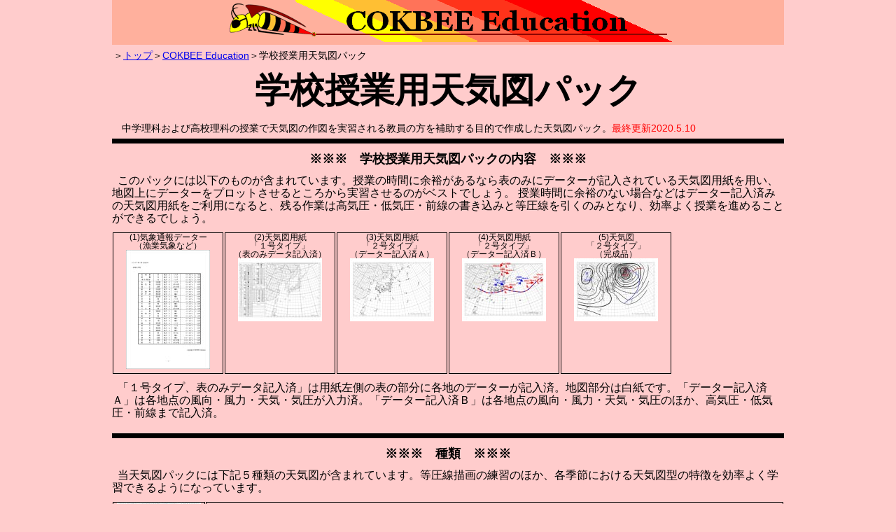

--- FILE ---
content_type: text/html
request_url: https://www.cokbee.com/education/tenkizu-pack.htm
body_size: 4238
content:
<!DOCTYPE html>
<html lang="ja">
<head>
<title>学校授業用天気図パック（中学２年理科・高校理科総合Ｂ）【COKBEE Education】</title>
<meta charset="shift_jis">
<meta name="robots" content="index,follow">
<meta name="description" content="中学２年理科および高校理科総合Ｂの授業で、天気図の作図を実習される教員の方を補助する目的で作成いたしました。COKBEE Educationより提供中。このパックには気象通報データーおよび白紙天気図用紙・データー記入済み天気図用紙・完成品がまとめてあります。">
<meta name="viewport" content="width=device-width,initial-scale=1.0,minimum-scale=1.0,maximum-scale=1.0">
<style>
<!--
body			{-webkit-text-size-adjust:100%;background:#ffcccc;color:black;margin:0px;padding:0px;font-size:16px;font-family:sans-serif;}
header			{width:960px;margin-left:auto;margin-right:auto;border-bottom:7px solid black;}
#header-banner		{margin-bottom:5px;text-align:center;background:#FFB09D;}
#url-info			{font-size:14px;padding:2px;}
h1			{font-size:50px;margin:0px;padding:5px;text-align:center;font-weight:bold;}
p.kaisez			{font-size:14px;line-height:16px;padding:2px;margin:5px;text-indent:0.5em;}
a:hover			{color:red;}
span.updated		{color:red;}
h2			{margin:0px;font-weight:bold;font-size:18px;text-align:center;}
#naiyou			{width:960px;margin-left:auto;margin-right:auto;color:black;font-size:16px;padding:10px 0px;border-bottom:7px solid black;}
#naiyou p			{clear:both;text-align:left;line-height:18px;margin-top:10px;margin-bottom:10px;text-indent:0.5em;}
#naiyou ul			{list-style:none;margin:0px auto;padding:0px;}
#naiyou ul li		{float:left;margin:1px;border:1px #000000 solid;font-size:12px;line-height:12px;text-align:center;width:186px;height:200px;}
.wrap:after			{display:block;clear:both;content:"";}
#syurui			{width:960px;margin-left:auto;margin-right:auto;color:black;padding:10px 0px;border-bottom:7px solid black;}
#syurui p			{text-align:left;font-size:16px;line-height:18px;margin-top:10px;margin-bottom:10px;text-indent:0.5em;}
#syurui ul			{display:table;width:100%;list-style:none;margin:0px auto;padding:0px;border-collapse:separate;border-spacing:1px;}
#syurui li.img		{display:table-cell;margin:1px;border:1px #000000 solid;text-align:center;vertical-align:middle;width:130px;}
#syurui li.kaisez		{display:table-cell;margin:1px;border:1px #000000 solid;font-size:12px;vertical-align:top;}
#syurui li.kaisez p		{font-size:12px;line-height:12px;margin:2px;}
div.tenkizu3		{font-size:14px;font-weight:bold;padding:5px;}
#kiyaku			{width:950px;margin-left:auto;margin-right:auto;margin-top:0px;margin-bottom:10px;background-color:#ffdddd;color:black;font-size:14px;padding:10px 5px;border-bottom:7px solid black;}
#kiyaku p			{text-align:left;line-height:15px;margin:10px;}
.mainimg			{width:960px;margin-left:auto;margin-right:auto;}
.mainimg img		{width:960px;}
#kounyuu			{width:960px;margin-left:auto;margin-right:auto;margin-top:10px;margin-bottom:10px;color:black;text-align:center;padding:10px 0px;border-top:7px solid black;}
#kounyuu p		{text-align:left;text-indent:0.5em;font-size:16px;line-height:18px;margin-top:10px;margin-bottom:10px;}
#kounyuu a		{display:inline-block;width:320px;margin:10px;padding:10px;border:1px solid black;border-radius:5px;text-decoration:none;background:#ffeeee;}
footer			{width:960px;margin:10px;margin-left:auto;margin-right:auto;font-size:12px;text-align:right;padding:10px 0px;border-top:7px solid black;}

@media screen and (max-width:640px)
{
header			{width:100%;min-width:320px;margin-left:auto;margin-right:auto;border-bottom:7px solid black;}
#header-banner img		{width:100%;min-width:320px;}
h1			{font-size:25px;margin:10px 0px;padding:5px;text-align:center;font-weight:bold;}
h2			{margin:0px;font-weight:bold;font-size:14px;text-align:center;}
#naiyou			{width:100%;min-width:320px;margin-left:auto;margin-right:auto;color:black;font-size:16px;padding:10px 0px;border-bottom:7px solid black;}
#naiyou ul li		{float:left;margin:1px;border:1px #000000 solid;font-size:12px;text-align:center;width:156px;height:200px;}
#syurui			{width:100%;min-width:320px;margin-left:auto;margin-right:auto;color:black;padding:10px 0px;border-bottom:7px solid black;}
#kiyaku			{width:100%;min-width:320px;margin-left:auto;margin-right:auto;margin-top:0px;margin-bottom:10px;background-color:#ffdddd;color:black;font-size:14px;padding:10px 0px;border-bottom:7px solid black;}
.mainimg			{width:100%;min-width:320px;margin-left:auto;margin-right:auto;}
.mainimg img		{width:100%;min-width:320px;}
#kounyuu			{width:100%;min-width:320px;margin-left:auto;margin-right:auto;margin-top:10px;margin-bottom:10px;color:black;text-align:center;padding:10px 0px;border-top:7px solid black;}
#kounyuu a		{display:block;width:240px;margin:10px;margin-left:auto;margin-right:auto;padding:10px;border:1px solid black;border-radius:5px;text-decoration:none;background:#ffeeee;}
footer			{width:100%;min-width:320px;margin:10px;margin-left:auto;margin-right:auto;font-size:12px;text-align:left;padding:10px 0px;border-top:7px solid black;}

}

-->
</style>
<script src="https://cokbee.com/jquery-1.11.0.min.js"></script>
<script>
<!--

function Kintou()
{
	var w = $(window).width();
	if(w<=640){
		var maisuu=Math.floor(w/160);
		var yokohaba=Math.floor(w/maisuu)-4 ;
		$("#naiyou ul li").width(yokohaba);

		var biggestHeight = 0;
		$("#naiyou ul li").each(function(){
			if($(this).height()>biggestHeight){
				biggestHeight = $(this).height();
			}
		}).height(biggestHeight);
	}
	else
	{
		$("#naiyou ul li").width("156");
	}

}


$(window).load(function() {

	Kintou();


});


$(window).resize(function(){

	Kintou();

});


// -->
</script>


</head>

<body>


<header>
	<div id="header-banner"><img src="../pic/cokbeeeducation.gif"></div>
	<div id="url-info">＞<a href="../">トップ</a>＞<a href="./">COKBEE Education</a>＞学校授業用天気図パック</div>
	<h1>学校授業用天気図パック</h1>
	<p class="kaisez">中学理科および高校理科の授業で天気図の作図を実習される教員の方を補助する目的で作成した天気図パック。<span class="updated">最終更新2020.5.10</span></div>
</header>

<div id="naiyou">
	<h2>※※※　学校授業用天気図パックの内容　※※※</h2>
	<p>
	このパックには以下のものが含まれています。授業の時間に余裕があるなら表のみにデーターが記入されている天気図用紙を用い、地図上にデーターをプロットさせるところから実習させるのがベストでしょう。
	授業時間に余裕のない場合などはデーター記入済みの天気図用紙をご利用になると、残る作業は高気圧・低気圧・前線の書き込みと等圧線を引くのみとなり、効率よく授業を進めることができるでしょう。
	</p>
	<div class="wrap">
	<ul>
	<li>
	(1)気象通報データー
	<br>
	（漁業気象など）
	<br>
	<img src="tenkizu-pack/data_s.jpg">
	</li>
	<li>
	(2)天気図用紙
	<br>
	「１号タイプ」
	<br>
	（表のみデータ記入済）
	<br>
	<img src="tenkizu-pack/tenkizu1_s.jpg">
	</li>
	<li>
	(3)天気図用紙
	<br>
	「２号タイプ」
	<br>
	（データー記入済Ａ）
	<br>
	<img src="tenkizu-pack/tenkizu2_s.jpg">
	</li>
	<li>
	(4)天気図用紙
	<br>
	「２号タイプ」
	<br>
	（データー記入済Ｂ）
	<br>
	<img src="tenkizu-pack/tenkizu4_s.jpg">
	</li>
	<li>
	(5)天気図
	<br>
	「２号タイプ」
	<br>
	（完成品）
	<br>
	<img src="tenkizu-pack/tenkizu3_s.jpg">
	</li>
	</ul>
	</div>
	<p>
	「１号タイプ、表のみデータ記入済」は用紙左側の表の部分に各地のデーターが記入済。地図部分は白紙です。「データー記入済Ａ」は各地点の風向・風力・天気・気圧が入力済。「データー記入済Ｂ」は各地点の風向・風力・天気・気圧のほか、高気圧・低気圧・前線まで記入済。
	</p>
</div>

<div id="syurui">
	<h2>※※※　種類　※※※</h2>
	<p>
	当天気図パックには下記５種類の天気図が含まれています。等圧線描画の練習のほか、各季節における天気図型の特徴を効率よく学習できるようになっています。
	</p>

	<ul>
	<li class="img">
	<img src="tenkizu-pack/winter_s.jpg">
	</li>
	<li class="kaisez">
	<div class="tenkizu3">・冬型</div>
	<p>西高東低の典型的な冬型の気圧配置。低気圧は東海上で猛烈に発達して中心気圧９５２ｈＰａ、大陸の高気圧は１０４２ｈＰａで、その差９０ｈＰａ！等圧線の描画、頑張ってください。</p>
	<p>この冬型の図は無料サンプル版で提供していたもののため「データー記入済Ｂ」が含まれておりません。</p>
	</li>
	</ul>
	<ul>
	<li class="img">
	<img src="tenkizu-pack/summer_s.jpg">
	</li>
	<li class="kaisez">
	<div class="tenkizu3">・夏型</div>
	<p>太平洋高気圧が張り出し、鯨の尾の形となった等圧線が特徴の安定した夏型の典型例。</p>
	</li>
	</ul>
	<ul>
	<li class="img">
	<img src="tenkizu-pack/spring_s.jpg">
	</li>
	<li class="kaisez">
	<div class="tenkizu3">・春一番</div>
	<p>日本海側に低気圧が進み、強い南風が吹く春の天気図。春・秋は天気が周期変化すると教えるのが一般的ですが、もう一歩踏み込んだ学習をしてみよう。</p>
	</li>
	</ul>
	<ul>
	<li class="img">
	<img src="tenkizu-pack/typhoon_s.jpg">
	</li>
	<li class="kaisez">
	<div class="tenkizu3">・台風</div>
	<p>秋の天気図に現れる代表格。この天気図では日本付近に２つの台風が存在しております。太平洋高気圧の衰退と、日本に接近する台風との関係を学習できるでしょう。</p>
	<p>完成品天気図では、解像度の都合上、台風周辺の等圧線が接近しすぎで真っ黒になってしまっています。作図実習では細い色鉛筆で必要な本数を丁寧に書かせてください。</p>
	</li>
	</ul>
	<ul>
	<li class="img">
	<img src="tenkizu-pack/rainy_s.jpg">
	</li>
	<li class="kaisez">
	<div class="tenkizu3">・梅雨</div>
	<p>日本付近に梅雨前線が横たわる梅雨の天気図。梅雨をもたらす原因であるオホーツク海高気圧と太平洋高気圧の勢力争いがよく分かる図である。</p>
	</li>
	</ul>

</div>

<div id="kiyaku">
	<h2>※※※　ご利用規約　※※※</h2>
	<p>・この天気図は学校での天気図作成指導用ですので、気象データーは指導上天気図を書きやすくするために実測値と異なるものを含んでいる場合があります。その点をご承知の上でご利用ください。</p>
	<p>・ご購入者１名での利用に限らせていただきます。デジタルデーター状態での複製禁止。同一の学校・学年などで複数の教員がこの教材を使用する場合、使用する教員人数分をご購入ください。なお、学校授業に使用の際、ご自分の担当生徒人数分の「印刷出力」をすることは許可いたします。</p>
</div>

<div class="mainimg">
<a href="../photooffice/" target="_blank">
<img src="tenkizu-pack/schoolphoto_ad1.jpg" alt="COKBEE Photo Officeでは学校写真撮影も行っております。是非合わせてご利用ください。" border="0">
</a>
</div>

<div id="kounyuu">
	<h2>※※※　購入　※※※</h2>
	<p>天気図パックはＣＤ－Ｒを郵送で送付する「ＣＤ版」と、ＩＤとパスワードを配布してダウンロードしていただく「ダウンロード版」の２種類がございます。販売はココビーフォトオフィスオンラインショップにて承っております。下記ボタンで購入ページへジャンプ。</p>
	<a href="https://www.cokbee.com/photooffice/onlineshop/?mode=3&search=0088EDU">天気図パック　ＣＤ版</a>
	<a href="https://www.cokbee.com/photooffice/onlineshop/?mode=3&search=0088EDUDL">天気図パック　ダウンロード版</a>
</div>

<div id="kounyuu">
	<h2>※※※　姉妹品　※※※</h2>
	<p>2020.5.10の商品改訂により、２号タイプの白紙天気図用紙は当セットから外れ新商品の「天気図パックＥＸ」に入りました。天気図パックＥＸはラジオ気象通報での天気図作図のほか、COKBEE Weather 気象通報ＥＸのデーターを使用し、より広域の地上天気図や高層天気図の作図をお楽しみいただけるパックとなっております。</p>
	<a href="https://www.cokbee.com/photooffice/onlineshop/?mode=3&search=0109EDUDL">天気図パックＥＸ</a>
</div>

<div id="kounyuu">
	<h2>※※※　当パック以外の気象データー入手法　※※※</h2>
	<p>当パックには５種類の天気図型に対応する気象データーが入っておりますが、これ以外のデーターで作図されたい方は、ラジオ気象通報を聞く以外に、COKBEE Weather 気象通報データ集をご利用になると、過去２０年分の気象通報データー（ただし漁業気象は無し）がご利用いただけます。</p>
	<a href="https://www.cokbee.com/weather/data/">気象通報データー集</a>
</div>

<footer>
&copy;2017-2020 COKBEE Education , ALL RIGHTS RESERVED
<img src="https://www.cokbee.com/countcgi/counter.cgi?hide+cntbg.gif">
<script type="text/javascript">
<!--
xx = escape(document.referrer);
yy = "";
for (i = 0; i < xx.length; i++) {
  zz = xx.charAt(i);
  yy += (zz == "+") ? "%2B" : zz;
}
document.write('<img src="https://www.cokbee.com/countcgi/counter.cgi?hide+cntbg.gif+name+education');
document.write('+ref+', yy, '">');
// -->
</script>
<noscript>
<img src="https://www.cokbee.com/countcgi/counter.cgi?hide+cntbg.gif+name+education">
</noscript>
</footer>
</body>
</html>